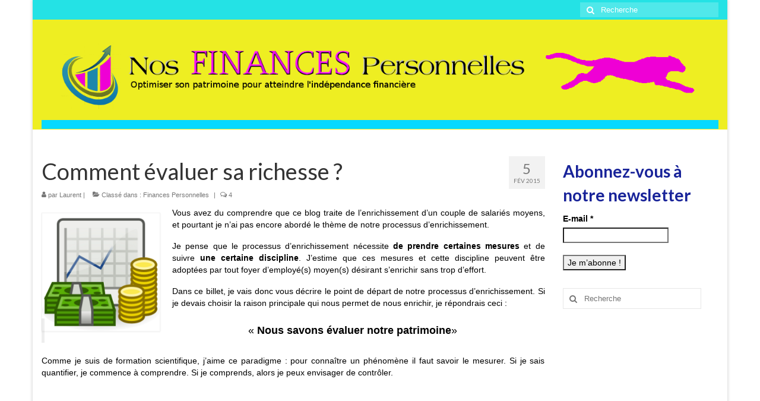

--- FILE ---
content_type: text/html; charset=UTF-8
request_url: http://www.nos-finances-personnelles.com/comment-evaluer-sa-richesse/
body_size: 18993
content:
<!DOCTYPE html>
<html class="no-js" lang="fr-FR" itemscope="itemscope" itemtype="https://schema.org/WebPage">
<head>
  <meta charset="UTF-8">
  <meta name="viewport" content="width=device-width, initial-scale=1.0">
  <meta http-equiv="X-UA-Compatible" content="IE=edge">
  <title>Comment évaluer sa richesse ? &#8211; nos-finances-personnelles.com</title>
<meta name='robots' content='max-image-preview:large' />
<link rel='dns-prefetch' href='//www.nos-finances-personnelles.com' />
<link rel='dns-prefetch' href='//www.googletagmanager.com' />
<link rel='dns-prefetch' href='//fonts.googleapis.com' />
<link rel="alternate" type="application/rss+xml" title="nos-finances-personnelles.com &raquo; Flux" href="http://www.nos-finances-personnelles.com/feed/" />
<link rel="alternate" type="application/rss+xml" title="nos-finances-personnelles.com &raquo; Flux des commentaires" href="http://www.nos-finances-personnelles.com/comments/feed/" />
<link rel="alternate" type="application/rss+xml" title="nos-finances-personnelles.com &raquo; Comment évaluer sa richesse ? Flux des commentaires" href="http://www.nos-finances-personnelles.com/comment-evaluer-sa-richesse/feed/" />
<link rel="alternate" title="oEmbed (JSON)" type="application/json+oembed" href="http://www.nos-finances-personnelles.com/wp-json/oembed/1.0/embed?url=http%3A%2F%2Fwww.nos-finances-personnelles.com%2Fcomment-evaluer-sa-richesse%2F" />
<link rel="alternate" title="oEmbed (XML)" type="text/xml+oembed" href="http://www.nos-finances-personnelles.com/wp-json/oembed/1.0/embed?url=http%3A%2F%2Fwww.nos-finances-personnelles.com%2Fcomment-evaluer-sa-richesse%2F&#038;format=xml" />
<!-- www.nos-finances-personnelles.com is managing ads with Advanced Ads 2.0.16 – https://wpadvancedads.com/ --><script id="finan-ready">
			window.advanced_ads_ready=function(e,a){a=a||"complete";var d=function(e){return"interactive"===a?"loading"!==e:"complete"===e};d(document.readyState)?e():document.addEventListener("readystatechange",(function(a){d(a.target.readyState)&&e()}),{once:"interactive"===a})},window.advanced_ads_ready_queue=window.advanced_ads_ready_queue||[];		</script>
		<style id='wp-img-auto-sizes-contain-inline-css' type='text/css'>
img:is([sizes=auto i],[sizes^="auto," i]){contain-intrinsic-size:3000px 1500px}
/*# sourceURL=wp-img-auto-sizes-contain-inline-css */
</style>
<link rel='stylesheet' id='validate-engine-css-css' href='http://www.nos-finances-personnelles.com/wp-content/plugins/wysija-newsletters/css/validationEngine.jquery.css?ver=2.21' type='text/css' media='all' />
<style id='wp-emoji-styles-inline-css' type='text/css'>

	img.wp-smiley, img.emoji {
		display: inline !important;
		border: none !important;
		box-shadow: none !important;
		height: 1em !important;
		width: 1em !important;
		margin: 0 0.07em !important;
		vertical-align: -0.1em !important;
		background: none !important;
		padding: 0 !important;
	}
/*# sourceURL=wp-emoji-styles-inline-css */
</style>
<link rel='stylesheet' id='wp-block-library-css' href='http://www.nos-finances-personnelles.com/wp-includes/css/dist/block-library/style.min.css?ver=6.9' type='text/css' media='all' />
<style id='global-styles-inline-css' type='text/css'>
:root{--wp--preset--aspect-ratio--square: 1;--wp--preset--aspect-ratio--4-3: 4/3;--wp--preset--aspect-ratio--3-4: 3/4;--wp--preset--aspect-ratio--3-2: 3/2;--wp--preset--aspect-ratio--2-3: 2/3;--wp--preset--aspect-ratio--16-9: 16/9;--wp--preset--aspect-ratio--9-16: 9/16;--wp--preset--color--black: #000;--wp--preset--color--cyan-bluish-gray: #abb8c3;--wp--preset--color--white: #fff;--wp--preset--color--pale-pink: #f78da7;--wp--preset--color--vivid-red: #cf2e2e;--wp--preset--color--luminous-vivid-orange: #ff6900;--wp--preset--color--luminous-vivid-amber: #fcb900;--wp--preset--color--light-green-cyan: #7bdcb5;--wp--preset--color--vivid-green-cyan: #00d084;--wp--preset--color--pale-cyan-blue: #8ed1fc;--wp--preset--color--vivid-cyan-blue: #0693e3;--wp--preset--color--vivid-purple: #9b51e0;--wp--preset--color--virtue-primary: #2d5c88;--wp--preset--color--virtue-primary-light: #6c8dab;--wp--preset--color--very-light-gray: #eee;--wp--preset--color--very-dark-gray: #444;--wp--preset--gradient--vivid-cyan-blue-to-vivid-purple: linear-gradient(135deg,rgb(6,147,227) 0%,rgb(155,81,224) 100%);--wp--preset--gradient--light-green-cyan-to-vivid-green-cyan: linear-gradient(135deg,rgb(122,220,180) 0%,rgb(0,208,130) 100%);--wp--preset--gradient--luminous-vivid-amber-to-luminous-vivid-orange: linear-gradient(135deg,rgb(252,185,0) 0%,rgb(255,105,0) 100%);--wp--preset--gradient--luminous-vivid-orange-to-vivid-red: linear-gradient(135deg,rgb(255,105,0) 0%,rgb(207,46,46) 100%);--wp--preset--gradient--very-light-gray-to-cyan-bluish-gray: linear-gradient(135deg,rgb(238,238,238) 0%,rgb(169,184,195) 100%);--wp--preset--gradient--cool-to-warm-spectrum: linear-gradient(135deg,rgb(74,234,220) 0%,rgb(151,120,209) 20%,rgb(207,42,186) 40%,rgb(238,44,130) 60%,rgb(251,105,98) 80%,rgb(254,248,76) 100%);--wp--preset--gradient--blush-light-purple: linear-gradient(135deg,rgb(255,206,236) 0%,rgb(152,150,240) 100%);--wp--preset--gradient--blush-bordeaux: linear-gradient(135deg,rgb(254,205,165) 0%,rgb(254,45,45) 50%,rgb(107,0,62) 100%);--wp--preset--gradient--luminous-dusk: linear-gradient(135deg,rgb(255,203,112) 0%,rgb(199,81,192) 50%,rgb(65,88,208) 100%);--wp--preset--gradient--pale-ocean: linear-gradient(135deg,rgb(255,245,203) 0%,rgb(182,227,212) 50%,rgb(51,167,181) 100%);--wp--preset--gradient--electric-grass: linear-gradient(135deg,rgb(202,248,128) 0%,rgb(113,206,126) 100%);--wp--preset--gradient--midnight: linear-gradient(135deg,rgb(2,3,129) 0%,rgb(40,116,252) 100%);--wp--preset--font-size--small: 13px;--wp--preset--font-size--medium: 20px;--wp--preset--font-size--large: 36px;--wp--preset--font-size--x-large: 42px;--wp--preset--spacing--20: 0.44rem;--wp--preset--spacing--30: 0.67rem;--wp--preset--spacing--40: 1rem;--wp--preset--spacing--50: 1.5rem;--wp--preset--spacing--60: 2.25rem;--wp--preset--spacing--70: 3.38rem;--wp--preset--spacing--80: 5.06rem;--wp--preset--shadow--natural: 6px 6px 9px rgba(0, 0, 0, 0.2);--wp--preset--shadow--deep: 12px 12px 50px rgba(0, 0, 0, 0.4);--wp--preset--shadow--sharp: 6px 6px 0px rgba(0, 0, 0, 0.2);--wp--preset--shadow--outlined: 6px 6px 0px -3px rgb(255, 255, 255), 6px 6px rgb(0, 0, 0);--wp--preset--shadow--crisp: 6px 6px 0px rgb(0, 0, 0);}:where(.is-layout-flex){gap: 0.5em;}:where(.is-layout-grid){gap: 0.5em;}body .is-layout-flex{display: flex;}.is-layout-flex{flex-wrap: wrap;align-items: center;}.is-layout-flex > :is(*, div){margin: 0;}body .is-layout-grid{display: grid;}.is-layout-grid > :is(*, div){margin: 0;}:where(.wp-block-columns.is-layout-flex){gap: 2em;}:where(.wp-block-columns.is-layout-grid){gap: 2em;}:where(.wp-block-post-template.is-layout-flex){gap: 1.25em;}:where(.wp-block-post-template.is-layout-grid){gap: 1.25em;}.has-black-color{color: var(--wp--preset--color--black) !important;}.has-cyan-bluish-gray-color{color: var(--wp--preset--color--cyan-bluish-gray) !important;}.has-white-color{color: var(--wp--preset--color--white) !important;}.has-pale-pink-color{color: var(--wp--preset--color--pale-pink) !important;}.has-vivid-red-color{color: var(--wp--preset--color--vivid-red) !important;}.has-luminous-vivid-orange-color{color: var(--wp--preset--color--luminous-vivid-orange) !important;}.has-luminous-vivid-amber-color{color: var(--wp--preset--color--luminous-vivid-amber) !important;}.has-light-green-cyan-color{color: var(--wp--preset--color--light-green-cyan) !important;}.has-vivid-green-cyan-color{color: var(--wp--preset--color--vivid-green-cyan) !important;}.has-pale-cyan-blue-color{color: var(--wp--preset--color--pale-cyan-blue) !important;}.has-vivid-cyan-blue-color{color: var(--wp--preset--color--vivid-cyan-blue) !important;}.has-vivid-purple-color{color: var(--wp--preset--color--vivid-purple) !important;}.has-black-background-color{background-color: var(--wp--preset--color--black) !important;}.has-cyan-bluish-gray-background-color{background-color: var(--wp--preset--color--cyan-bluish-gray) !important;}.has-white-background-color{background-color: var(--wp--preset--color--white) !important;}.has-pale-pink-background-color{background-color: var(--wp--preset--color--pale-pink) !important;}.has-vivid-red-background-color{background-color: var(--wp--preset--color--vivid-red) !important;}.has-luminous-vivid-orange-background-color{background-color: var(--wp--preset--color--luminous-vivid-orange) !important;}.has-luminous-vivid-amber-background-color{background-color: var(--wp--preset--color--luminous-vivid-amber) !important;}.has-light-green-cyan-background-color{background-color: var(--wp--preset--color--light-green-cyan) !important;}.has-vivid-green-cyan-background-color{background-color: var(--wp--preset--color--vivid-green-cyan) !important;}.has-pale-cyan-blue-background-color{background-color: var(--wp--preset--color--pale-cyan-blue) !important;}.has-vivid-cyan-blue-background-color{background-color: var(--wp--preset--color--vivid-cyan-blue) !important;}.has-vivid-purple-background-color{background-color: var(--wp--preset--color--vivid-purple) !important;}.has-black-border-color{border-color: var(--wp--preset--color--black) !important;}.has-cyan-bluish-gray-border-color{border-color: var(--wp--preset--color--cyan-bluish-gray) !important;}.has-white-border-color{border-color: var(--wp--preset--color--white) !important;}.has-pale-pink-border-color{border-color: var(--wp--preset--color--pale-pink) !important;}.has-vivid-red-border-color{border-color: var(--wp--preset--color--vivid-red) !important;}.has-luminous-vivid-orange-border-color{border-color: var(--wp--preset--color--luminous-vivid-orange) !important;}.has-luminous-vivid-amber-border-color{border-color: var(--wp--preset--color--luminous-vivid-amber) !important;}.has-light-green-cyan-border-color{border-color: var(--wp--preset--color--light-green-cyan) !important;}.has-vivid-green-cyan-border-color{border-color: var(--wp--preset--color--vivid-green-cyan) !important;}.has-pale-cyan-blue-border-color{border-color: var(--wp--preset--color--pale-cyan-blue) !important;}.has-vivid-cyan-blue-border-color{border-color: var(--wp--preset--color--vivid-cyan-blue) !important;}.has-vivid-purple-border-color{border-color: var(--wp--preset--color--vivid-purple) !important;}.has-vivid-cyan-blue-to-vivid-purple-gradient-background{background: var(--wp--preset--gradient--vivid-cyan-blue-to-vivid-purple) !important;}.has-light-green-cyan-to-vivid-green-cyan-gradient-background{background: var(--wp--preset--gradient--light-green-cyan-to-vivid-green-cyan) !important;}.has-luminous-vivid-amber-to-luminous-vivid-orange-gradient-background{background: var(--wp--preset--gradient--luminous-vivid-amber-to-luminous-vivid-orange) !important;}.has-luminous-vivid-orange-to-vivid-red-gradient-background{background: var(--wp--preset--gradient--luminous-vivid-orange-to-vivid-red) !important;}.has-very-light-gray-to-cyan-bluish-gray-gradient-background{background: var(--wp--preset--gradient--very-light-gray-to-cyan-bluish-gray) !important;}.has-cool-to-warm-spectrum-gradient-background{background: var(--wp--preset--gradient--cool-to-warm-spectrum) !important;}.has-blush-light-purple-gradient-background{background: var(--wp--preset--gradient--blush-light-purple) !important;}.has-blush-bordeaux-gradient-background{background: var(--wp--preset--gradient--blush-bordeaux) !important;}.has-luminous-dusk-gradient-background{background: var(--wp--preset--gradient--luminous-dusk) !important;}.has-pale-ocean-gradient-background{background: var(--wp--preset--gradient--pale-ocean) !important;}.has-electric-grass-gradient-background{background: var(--wp--preset--gradient--electric-grass) !important;}.has-midnight-gradient-background{background: var(--wp--preset--gradient--midnight) !important;}.has-small-font-size{font-size: var(--wp--preset--font-size--small) !important;}.has-medium-font-size{font-size: var(--wp--preset--font-size--medium) !important;}.has-large-font-size{font-size: var(--wp--preset--font-size--large) !important;}.has-x-large-font-size{font-size: var(--wp--preset--font-size--x-large) !important;}
/*# sourceURL=global-styles-inline-css */
</style>

<style id='classic-theme-styles-inline-css' type='text/css'>
/*! This file is auto-generated */
.wp-block-button__link{color:#fff;background-color:#32373c;border-radius:9999px;box-shadow:none;text-decoration:none;padding:calc(.667em + 2px) calc(1.333em + 2px);font-size:1.125em}.wp-block-file__button{background:#32373c;color:#fff;text-decoration:none}
/*# sourceURL=/wp-includes/css/classic-themes.min.css */
</style>
<link rel='stylesheet' id='tablepress-default-css' href='http://www.nos-finances-personnelles.com/wp-content/plugins/tablepress/css/build/default.css?ver=3.2.6' type='text/css' media='all' />
<style id='kadence-blocks-global-variables-inline-css' type='text/css'>
:root {--global-kb-font-size-sm:clamp(0.8rem, 0.73rem + 0.217vw, 0.9rem);--global-kb-font-size-md:clamp(1.1rem, 0.995rem + 0.326vw, 1.25rem);--global-kb-font-size-lg:clamp(1.75rem, 1.576rem + 0.543vw, 2rem);--global-kb-font-size-xl:clamp(2.25rem, 1.728rem + 1.63vw, 3rem);--global-kb-font-size-xxl:clamp(2.5rem, 1.456rem + 3.26vw, 4rem);--global-kb-font-size-xxxl:clamp(2.75rem, 0.489rem + 7.065vw, 6rem);}:root {--global-palette1: #3182CE;--global-palette2: #2B6CB0;--global-palette3: #1A202C;--global-palette4: #2D3748;--global-palette5: #4A5568;--global-palette6: #718096;--global-palette7: #EDF2F7;--global-palette8: #F7FAFC;--global-palette9: #ffffff;}
/*# sourceURL=kadence-blocks-global-variables-inline-css */
</style>
<link rel='stylesheet' id='virtue_theme-css' href='http://www.nos-finances-personnelles.com/wp-content/themes/virtue/assets/css/virtue.css?ver=3.4.8' type='text/css' media='all' />
<link rel='stylesheet' id='virtue_skin-css' href='http://www.nos-finances-personnelles.com/wp-content/themes/virtue/assets/css/skins/default.css?ver=3.4.8' type='text/css' media='all' />
<link rel='stylesheet' id='redux-google-fonts-virtue-css' href='http://fonts.googleapis.com/css?family=Lato%3A400%2C700&#038;ver=6.9' type='text/css' media='all' />
<link rel='stylesheet' id='commentluv_style-css' href='http://www.nos-finances-personnelles.com/wp-content/plugins/commentluv/css/commentluv.css?ver=6.9' type='text/css' media='all' />
<script type="text/javascript" src="http://www.nos-finances-personnelles.com/wp-includes/js/jquery/jquery.min.js?ver=3.7.1" id="jquery-core-js"></script>
<script type="text/javascript" src="http://www.nos-finances-personnelles.com/wp-includes/js/jquery/jquery-migrate.min.js?ver=3.4.1" id="jquery-migrate-js"></script>
<script type="text/javascript" id="commentluv_script-js-extra">
/* <![CDATA[ */
var cl_settings = {"name":"author","url":"url","comment":"comment","email":"email","infopanel":"on","default_on":"on","default_on_admin":"on","cl_version":"4","images":"http://www.nos-finances-personnelles.com/wp-content/plugins/commentluv/images/","api_url":"http://www.nos-finances-personnelles.com/wp-admin/admin-ajax.php","api_url_alt":"http://www.nos-finances-personnelles.com/wp-admin/admin-ajax.php","_fetch":"689c01dc06","_info":"dc65b782c8","infoback":"white","infotext":"black","template_insert":"","logged_in":"","refer":"http://www.nos-finances-personnelles.com/comment-evaluer-sa-richesse/","no_url_message":"Entrez votre URL et cliquez la case CommentLuv si vous souhaitez ajouter votre dernier article de blog","no_http_message":"Merci d'utiliser http:// au d\u00e9but de votre url","no_url_logged_in_message":"Vous devez visitez votre profil sur le tableau de bord et mettre \u00e0 jour les d\u00e9tails avec l'URL de votre site","no_info_message":"Aucune information disponible ou alors il y a eu une erreur"};
//# sourceURL=commentluv_script-js-extra
/* ]]> */
</script>
<script type="text/javascript" src="http://www.nos-finances-personnelles.com/wp-content/plugins/commentluv/js/commentluv.js?ver=4" id="commentluv_script-js"></script>
<script type="text/javascript" src="http://www.nos-finances-personnelles.com/wp-content/plugins/related-posts-thumbnails/assets/js/front.min.js?ver=4.3.1" id="rpt_front_style-js"></script>
<script type="text/javascript" src="http://www.nos-finances-personnelles.com/wp-content/plugins/related-posts-thumbnails/assets/js/lazy-load.js?ver=4.3.1" id="rpt-lazy-load-js"></script>

<!-- Extrait de code de la balise Google (gtag.js) ajouté par Site Kit -->
<!-- Extrait Google Analytics ajouté par Site Kit -->
<script type="text/javascript" src="https://www.googletagmanager.com/gtag/js?id=G-BQYFB6FNSW" id="google_gtagjs-js" async></script>
<script type="text/javascript" id="google_gtagjs-js-after">
/* <![CDATA[ */
window.dataLayer = window.dataLayer || [];function gtag(){dataLayer.push(arguments);}
gtag("set","linker",{"domains":["www.nos-finances-personnelles.com"]});
gtag("js", new Date());
gtag("set", "developer_id.dZTNiMT", true);
gtag("config", "G-BQYFB6FNSW");
//# sourceURL=google_gtagjs-js-after
/* ]]> */
</script>
<link rel="https://api.w.org/" href="http://www.nos-finances-personnelles.com/wp-json/" /><link rel="alternate" title="JSON" type="application/json" href="http://www.nos-finances-personnelles.com/wp-json/wp/v2/posts/623" /><link rel="EditURI" type="application/rsd+xml" title="RSD" href="http://www.nos-finances-personnelles.com/xmlrpc.php?rsd" />
<meta name="generator" content="WordPress 6.9" />
<link rel="canonical" href="http://www.nos-finances-personnelles.com/comment-evaluer-sa-richesse/" />
<link rel='shortlink' href='http://www.nos-finances-personnelles.com/?p=623' />
<meta name="generator" content="Site Kit by Google 1.170.0" />        <style>
            #related_posts_thumbnails li {
                border-right: 1px solid #dddddd;
                background-color: #ffffff            }

            #related_posts_thumbnails li:hover {
                background-color: #eeeeee;
            }

            .relpost_content {
                font-size: 12px;
                color: #333333;
            }

            .relpost-block-single {
                background-color: #ffffff;
                border-right: 1px solid #dddddd;
                border-left: 1px solid #dddddd;
                margin-right: -1px;
            }

            .relpost-block-single:hover {
                background-color: #eeeeee;
            }
        </style>

        <style type="text/css">#logo {padding-top:25px;}#logo {padding-bottom:10px;}#logo {margin-left:0px;}#logo {margin-right:0px;}#nav-main {margin-top:40px;}#nav-main {margin-bottom:10px;}.headerfont, .tp-caption {font-family:Lato;}.topbarmenu ul li {font-family:Lato;}input[type=number]::-webkit-inner-spin-button, input[type=number]::-webkit-outer-spin-button { -webkit-appearance: none; margin: 0; } input[type=number] {-moz-appearance: textfield;}.quantity input::-webkit-outer-spin-button,.quantity input::-webkit-inner-spin-button {display: none;}.topclass {background:#24e2e5    ;}.headerclass {background:#eeee22    ;}.product_item .product_details h5 {text-transform: none;}@media (max-width: 979px) {.nav-trigger .nav-trigger-case {position: static; display: block; width: 100%;}} @media (-webkit-min-device-pixel-ratio: 2), (min-resolution: 192dpi) {#logo .kad-standard-logo {display: none;} #logo .kad-retina-logo {display: block;}}.product_item .product_details h5 {min-height:40px;}.entry-content p { margin-bottom:16px;}</style><style type="text/css">.recentcomments a{display:inline !important;padding:0 !important;margin:0 !important;}</style><style type="text/css" title="dynamic-css" class="options-output">header #logo a.brand,.logofont{font-family:Lato;line-height:40px;font-weight:400;font-style:normal;font-size:32px;}.kad_tagline{font-family:Lato;line-height:20px;font-weight:400;font-style:normal;color:#000000;font-size:14px;}.product_item .product_details h5{font-family:Lato;line-height:20px;font-weight:normal;font-style:700;font-size:16px;}h1{font-family:Lato;line-height:40px;font-weight:400;font-style:normal;font-size:38px;}h2{font-family:Lato;line-height:40px;font-weight:700;font-style:normal;color:#182399;font-size:32px;}h3{font-family:Lato;line-height:40px;font-weight:700;font-style:normal;color:#182399;font-size:28px;}h4{font-family:Lato;line-height:40px;font-weight:700;font-style:normal;color:#991a18;font-size:24px;}h5{font-family:Lato;line-height:24px;font-weight:700;font-style:normal;font-size:18px;}body{font-family:Verdana, Geneva, sans-serif;line-height:20px;font-weight:400;font-style:normal;color:#000000;font-size:14px;}#nav-main ul.sf-menu a{font-family:Lato;line-height:18px;font-weight:normal;font-style:400;font-size:12px;}#nav-second ul.sf-menu a{font-family:Lato;line-height:22px;font-weight:normal;font-style:400;font-size:18px;}.kad-nav-inner .kad-mnav, .kad-mobile-nav .kad-nav-inner li a,.nav-trigger-case{font-family:Lato;line-height:20px;font-weight:normal;font-style:400;font-size:16px;}</style><!-- ## NXS/OG ## --><!-- ## NXSOGTAGS ## --><!-- ## NXS/OG ## -->
</head>
<body class="wp-singular post-template-default single single-post postid-623 single-format-standard wp-embed-responsive wp-theme-virtue boxed comment-evaluer-sa-richesse aa-prefix-finan-">
	<div id="kt-skip-link"><a href="#content">Skip to Main Content</a></div>
	<div id="wrapper" class="container">
	<header class="banner headerclass" itemscope itemtype="https://schema.org/WPHeader">
	<div id="topbar" class="topclass">
	<div class="container">
		<div class="row">
			<div class="col-md-6 col-sm-6 kad-topbar-left">
				<div class="topbarmenu clearfix">
								</div>
			</div><!-- close col-md-6 --> 
			<div class="col-md-6 col-sm-6 kad-topbar-right">
				<div id="topbar-search" class="topbar-widget">
					<form role="search" method="get" class="form-search" action="http://www.nos-finances-personnelles.com/">
	<label>
		<span class="screen-reader-text">Rechercher :</span>
		<input type="text" value="" name="s" class="search-query" placeholder="Recherche">
	</label>
	<button type="submit" class="search-icon"><i class="icon-search"></i></button>
</form>				</div>
			</div> <!-- close col-md-6-->
		</div> <!-- Close Row -->
	</div> <!-- Close Container -->
</div>	<div class="container">
		<div class="row">
			<div class="col-md-12 clearfix kad-header-left">
				<div id="logo" class="logocase">
					<a class="brand logofont" href="http://www.nos-finances-personnelles.com/">
													<div id="thelogo">
								<img src="http://www.nos-finances-personnelles.com/wp-content/uploads/2019/05/nos-finances-personnelles-logo.png" alt="nos-finances-personnelles.com" width="1400" height="160" class="kad-standard-logo" />
																<img src="http://www.nos-finances-personnelles.com/wp-content/uploads/2019/05/nos-finances-personnelles-logo-2x.png" alt="nos-finances-personnelles.com" width="2800" height="320" class="kad-retina-logo" style="max-height:160px" />
															</div>
												</a>
									</div> <!-- Close #logo -->
			</div><!-- close logo span -->
			       
		</div> <!-- Close Row -->
		 
	</div> <!-- Close Container -->
		<div class="container">
		<div class="virtue_banner">
			<img alt="" src="http://www.nos-finances-personnelles.com/wp-content/uploads/2019/05/nos-finances-personnelles-bandeau.png" />
		</div>
	</div>
	</header>
	<div class="wrap contentclass" role="document">

	<div id="content" class="container">
	<div class="row single-article" itemscope itemtype="https://schema.org/BlogPosting">
		<div class="main col-lg-9 col-md-8" role="main">
					<article class="post-623 post type-post status-publish format-standard hentry category-finances-personnelles tag-finances-personnelles tag-gnucash tag-patrimoine tag-richesse">
			<div class="postmeta updated color_gray">
	<div class="postdate bg-lightgray headerfont">
		<meta itemprop="datePublished" content="2015-02-05T18:43:01+01:00">
		<span class="postday">5</span>
		Fév 2015	</div>
</div>				<header>

				<h1 class="entry-title" itemprop="name headline">Comment évaluer sa richesse ?</h1><div class="subhead">
    <span class="postauthortop author vcard">
    <i class="icon-user"></i> par  <span itemprop="author"><a href="http://www.nos-finances-personnelles.com/author/laurent/" class="fn" rel="author">Laurent</a></span> |</span>
      
    <span class="postedintop"><i class="icon-folder-open"></i> Classé dans : <a href="http://www.nos-finances-personnelles.com/category/finances-personnelles/" rel="category tag">Finances Personnelles</a></span>     <span class="kad-hidepostedin">|</span>
    <span class="postcommentscount">
    <i class="icon-comments-alt"></i> 4    </span>
</div>				
				</header>

				<div class="entry-content" itemprop="articleBody">
					<p style="text-align: justify;" align="LEFT"><span style="color: #000000;"><a href="http://www.nos-finances-personnelles.com/wp-content/uploads/2015/02/finances-personnelles-gnucash-icon.png"><img decoding="async" class=" size-full wp-image-622 alignleft" src="http://www.nos-finances-personnelles.com/wp-content/uploads/2015/02/finances-personnelles-gnucash-icon.png" alt="icône gnucash" width="200" height="200" /></a>Vous avez du comprendre que ce blog traite de l&rsquo;enrichissement d&rsquo;un couple de salariés moyens, et pourtant je n&rsquo;ai pas encore abordé le thème de notre processus d&rsquo;enrichissement. </span></p>
<p style="text-align: justify;" align="LEFT"><span style="color: #000000;">Je pense que le processus d&rsquo;enrichissement nécessite <b>de prendre certaines mesures</b> et de suivre <b>une certaine discipline</b>. J&rsquo;estime que ces mesures et cette discipline peuvent être adoptées par tout foyer d&#8217;employé(s) moyen(s) désirant s&rsquo;enrichir sans trop d&rsquo;effort.</span></p>
<p style="text-align: justify;" align="LEFT"><span style="color: #000000;">Dans ce billet, je vais donc vous décrire le point de départ de notre processus d&rsquo;enrichissement. Si je devais choisir la raison principale qui nous permet de nous enrichir, je répondrais ceci :</span></p>
<blockquote>
<p style="text-align: center;" align="LEFT"><span style="color: #000000;">« <strong>Nous savons évaluer notre patrimoine</strong>»</span></p>
</blockquote>
<p style="text-align: justify;" align="LEFT"><span style="color: #000000;">Comme je suis de formation scientifique, j&rsquo;aime ce paradigme : pour connaître un phénomène il faut savoir le mesurer. Si je sais quantifier, je commence à comprendre. Si je comprends, alors je peux envisager de contrôler.</span></p>
<h3 style="text-align: justify;" align="LEFT"> </h3>
<p><span id="more-623"></span></p>
<h3 style="text-align: justify;" align="LEFT"><span style="color: #000000;"><b>Choisir un outil pour évaluer son patrimoine</b></span></h3>
<p style="text-align: justify;" align="LEFT"><span style="color: #000000;">C&rsquo;est presque paradoxal mais, à mon avis, la première chose à faire avant d&rsquo;envisager de s&rsquo;enrichir est en effet de<b> savoir évaluer son patrimoine</b>.</span></p>
<p style="text-align: justify;" align="LEFT"><span style="color: #000000;">Pour mesurer son patrimoine de manière continue et automatique, il est nécessaire de suivre ses finances personnelles à l&rsquo;aide d&rsquo;un <b>logiciel informatique</b>. J&rsquo;ai personnellement commencé à le faire en 1998, à notre retour d&rsquo;outre Manche. </span></p>
<p style="text-align: justify;" align="LEFT"><span style="color: #000000;">En ces temps reculés, il n&rsquo;y a avait pas beaucoup d&rsquo;outils à la disposition des particuliers. J&rsquo;ai choisi à l&rsquo;époque le logiciel libre «<b> gnucash </b>», et j&rsquo;y suis depuis resté fidèle, pour des raisons de compatibilité, mais aussi parce que j&rsquo;y trouve toutes les fonctionnalités nécessaires : gestion des fonds et actions (notamment la récupération des cours en ligne), opérations planifiées, calcul de prêts, devises multiples, graphes et rapports, etc. </span></p>
<p style="text-align: justify;" align="LEFT"> </p>
<p style="text-align: justify;" align="LEFT"><span style="color: #000000;">De plus, «<b> gnucash </b>» a la particularité de respecter le principe de base de la <b>comptabilité en</b> <b>partie double, </b>qui est d&rsquo;ordinaire réservée à la comptabilité des entreprises : toute opération saisie dans un compte est automatiquement compensée dans un autre compte. <br /></span></p>
<p style="text-align: justify;" align="LEFT"><span style="color: #000000;">La comptabilité en partie double a de nombreux avantages : le principal est qu&rsquo;elle permet de mesurer la richesse de manière sûre, car le <b>bilan comptable est toujours équilibré</b>.</span></p>
<p style="text-align: justify;" align="LEFT"><span style="color: #000000;">Par exemple : tout <b>retrait</b> sur un compte de dépôt sera nécessairement <b>équilibré</b> dans un compte de dépense. Aucun risque de « fuite » comptable.</span></p>
<p style="text-align: justify;" align="LEFT"> </p>
<p style="text-align: justify;" align="LEFT"><span style="color: #000000;">«<b> gnucash </b>» fonctionne en hiérarchie de comptes. Voici la structure de plus haut niveau que j&rsquo;ai adoptée pour les finances de notre petite famille :</span></p>
<figure id="attachment_832" class="thumbnail wp-caption aligncenter" style="width: 300px"><a href="http://www.nos-finances-personnelles.com/wp-content/uploads/2015/03/finances-personnelles-gnucash-hierarchie-comptes.png"><img fetchpriority="high" decoding="async" class="size-medium wp-image-832" src="http://www.nos-finances-personnelles.com/wp-content/uploads/2015/03/finances-personnelles-gnucash-hierarchie-comptes-300x219.png" alt="gnucash hiérarchie de comptes" width="300" height="219" /></a><figcaption class="caption wp-caption-text">cliquer pour agrandir</figcaption></figure>
<p style="text-align: justify;" align="LEFT"><span style="color: #000000;"> </span></p>
<p style="text-align: justify;" align="LEFT"><span style="color: #000000;">Au plus haut niveau d&rsquo;arborescence, nous avons naturellement séparé les <b>Actifs financiers</b> et les <b>Actifs non financiers</b>, puis les <b>Passifs</b> (les dettes), les <b>Dépenses</b> et les <b>Revenus</b>, enfin les <b>Capitaux Propres</b>.</span></p>
<p style="text-align: justify;" align="LEFT"> </p>
<p style="text-align: justify;" align="LEFT"><span style="color: #000000;">Vous observerez que cet outil permet de contrôler en « direct live » en bas de la fenêtre principale les grandeurs comptables intéressantes. En ce qui nous concerne, je contrôle :</span></p>
<ul style="text-align: justify;">
<li>
<p align="LEFT"><span style="color: #000000;">le <b>grand total des Actifs Nets </b>: notre patrimoine net de dettes</span></p>
</li>
<li>
<p align="LEFT"><span style="color: #000000;">le <b>grand total des</b> <b>Profits </b>: la différence entre nos dépenses et nos revenus depuis le début de l&rsquo;année civile en cours. </span></p>
</li>
</ul>
<p style="text-align: justify;" align="LEFT"><span style="color: #000000;">Ce sont les 2 paramètres clé sur lesquels il faut garder un oeil régulièrement.</span></p>
<p style="text-align: justify;" align="LEFT"> </p>
<p style="text-align: justify;" align="LEFT"><span style="color: #000000;">Si vous avez lu le <a title="Notre patrimoine : historique et bilan fin 2014" href="http://www.nos-finances-personnelles.com/notre-patrimoine-historique-et-bilan-fin-2014/" target="_blank" rel="noopener noreferrer"><span style="color: #000080;">billet fondateur de ce blog</span></a>, vous savez que notre patrimoine net était évalué à <b>736 k€ fin 2014</b>. Bonne nouvelle : il a encore progressé à<b> 749 k€</b> au moment où j&rsquo;écris ces lignes. Je ne me réjouis pas trop vite quand même car cette progression est due en bonne partie au rallye boursier de janvier qui a boosté la valeur de mon PEA, voir <a title="La stratégie d’investissement sur mon PEA" href="http://www.nos-finances-personnelles.com/la-strategie-dinvestissement-sur-mon-pea/" target="_blank" rel="noopener noreferrer"><span style="color: #000080;">ici</span></a> à ce propos. </span></p>
<p style="text-align: justify;" align="LEFT"><span style="color: #000000;">Bref, peu importe l&rsquo;outil utilisé. Mais il est incontournable à mon sens d&rsquo;utiliser un logiciel efficace de suivi des finances personnelles pour <b>monitorer son patrimoine et son budget</b>.</span></p>
<p style="text-align: justify;" align="LEFT"> </p>
<h3 style="text-align: justify;" align="LEFT"><span style="color: #000000;"><b>Situer sa richesse</b></span></h3>
<p style="text-align: justify;" align="LEFT"><span style="color: #000000;">Une fois muni de son outil préféré pour suivre son patrimoine et ses finances personnelles se pose naturellement la question : <b>Sommes-nous riches ?</b></span></p>
<p style="text-align: justify;" align="LEFT"><span style="color: #000000;">La <b>notion de richesse est</b> <b>subjective</b>, plus exactement je pense qu&rsquo;elle est <b>relative</b>. Pour juger de sa richesse rien de tel en effet que de se comparer.</span></p>
<p style="text-align: justify;" align="LEFT"><span style="color: #000000;">La source de comparaison évidente est l&rsquo;étude annuelle de l&rsquo;INSEE sur le </span>patrimoine de la comptabilité nationale. <span style="color: #000000;">Vous pouvez trouver </span><a href="http://insee.fr/fr/themes/document.asp?ref_id=ip1480" target="_blank" rel="noopener noreferrer"><span style="color: #000080;">ici</span></a><span style="color: #000000;"> la dernière qui date de 2013. <br /></span></p>
<p style="text-align: justify;" align="LEFT"><span style="color: #000000;">On apprend dans cette dernière étude que le <b>patrimoine net moyen</b> (dettes déduites) d&rsquo;un ménage en France est de<b> 380 k€</b>. Attention, il s&rsquo;agit ici du <b>patrimoine économique</b> au sens usuel, pas du patrimoine au sens de l&rsquo;ISF.</span></p>
<p style="text-align: justify;" align="LEFT"> </p>
<p style="text-align: justify;" align="LEFT"><span style="color: #000000;">Comparer son patrimoine net à la moyenne est déjà un premier pas, mais cette comparaison n&rsquo;a malheureusement pas beaucoup de sens. Si vous avez fait un peu de stats vous savez que dans le cas d&rsquo;une répartition très inégale, et c&rsquo;est bien sûr le cas des richesses, la <b>médiane</b> <b>est un indicateur plus pertinent que la moyenne</b>.</span></p>
<p style="text-align: justify;" align="LEFT"><span style="color: #000000;">La « médiane » signifie qu&rsquo;on divise la population en deux : elle nous indique que la moité des ménages possèdent plus, l&rsquo;autre moitié moins, que sa valeur.</span></p>
<p style="text-align: justify;" align="LEFT"> </p>
<p style="text-align: justify;" align="LEFT"><span style="color: #000000;">C&rsquo;est presque incroyable, mais il est très difficile de savoir comment se répartissent les richesses en France. </span></p>
<p style="text-align: justify;" align="LEFT"><span style="color: #000000;">A ma connaissance, la dernière étude de l&rsquo;INSEE qui fournit des données de <b>répartition de la richesse en France</b> est l&rsquo;<span style="color: #000080;"><a href="http://www.insee.fr/fr/themes/document.asp?ref_id=ip1380" target="_blank" rel="noopener noreferrer">enquête de patrimoine de 2010</a>.</span> Cette étude exhaustive de la répartition des richesses est seulement renouvelée tous les 6 ans. La prochaine devrait donc avoir lieu en 2016. </span></p>
<p style="text-align: justify;" align="LEFT"> </p>
<p style="text-align: justify;" align="LEFT"><span style="color: #000000;">Le petit problème est que les enquêtes de patrimoine sont à base déclarative : c&rsquo;est en fait une partie de l&rsquo;enquête de recensement. L&rsquo;INSEE a constaté un écart de 30 % entre la dernière enquête déclarative de 2010 et l&rsquo;étude de comptabilité nationale simultanée de 2010. Les gens ont tendance à sous-estimer leur patrimoine par rapport à la réalité !?</span></p>
<p style="text-align: justify;" align="LEFT"> </p>
<p style="text-align: justify;" align="LEFT"><span style="color: #000000;">En gardant bien en tête ces limitations, on peut quand même tenter de situer son patrimoine par rapport à l&rsquo;enquête de 2010. </span></p>
<p style="text-align: justify;" align="LEFT"><span style="color: #000000;">On apprend dans cette dernière étude que le <b>patrimoine net médian</b> (dettes déduites) des ménages en France était de <b>113 k€</b>. En 2010, la moité des ménages possédaient donc plus, l&rsquo;autre moitié moins, que 113 k€ nets<b>. </b></span></p>
<p style="text-align: justify;" align="LEFT"> </p>
<p style="text-align: justify;" align="LEFT"><span style="color: #000000;">Là où l&rsquo;histoire se complique, c&rsquo;est que la <b>médiane de l&rsquo;ensemble de la population</b> est également un indicateur assez pauvre pour jauger sa propre richesse.</span></p>
<p style="text-align: justify;" align="LEFT"><span style="color: #000000;"><b>La première inégalité du patrimoine est en effet celle de la tranche d&rsquo;âge</b>. C&rsquo;est tout à fait naturel, on accumule plus de richesse en vieillissant. Il convient donc de <b>comparer son patrimoine net au patrimoine net de sa tranche d&rsquo;âge :</b></span></p>
<p style="text-align: justify;" align="LEFT"> </p>
<figure id="attachment_621" class="thumbnail wp-caption aligncenter" style="width: 451px"><a href="http://www.nos-finances-personnelles.com/wp-content/uploads/2015/02/finances-personnelles-patrimoine-net.png"><img decoding="async" class="wp-image-621 size-full" src="http://www.nos-finances-personnelles.com/wp-content/uploads/2015/02/finances-personnelles-patrimoine-net.png" alt="répartition des richesses par tranche d'âge en France" width="451" height="222" /></a><figcaption class="caption wp-caption-text">Source INSEE- enquête de patrimoine 2010</figcaption></figure>
<p style="text-align: justify;" align="LEFT"> </p>
<p style="text-align: justify;" align="LEFT"><span style="color: #000000;">Appliquons ceci à notre cas.<br /></span></p>
<p style="text-align: justify;" align="LEFT"><span style="color: #000000;">En ce qui nous concerne (tranche d&rsquo;âge 40-49 ans), la médiane se situait à <b>132 k€</b>. Dans la même tranche d&rsquo;âge, la limite des 10 % les plus fortunés était de <b>510 k€</b>.</span></p>
<p style="text-align: justify;" align="LEFT"><span style="color: #000000;">Si je me réfère à nouveau au <a title="Notre patrimoine : historique et bilan fin 2014" href="http://www.nos-finances-personnelles.com/notre-patrimoine-historique-et-bilan-fin-2014/" target="_blank" rel="noopener noreferrer"><span style="color: #000080;">post fondateur de ce blog</span></a>, notre patrimoine net à fin 2010 était de <b>548 k€, </b>nous étions donc parmi les <b>10 % les plus riches de notre tranche d&rsquo;âge</b>.</span></p>
<p style="text-align: justify;" align="LEFT"><span style="color: #000000;">On peut bien sûr aller encore plus loin. Par exemple, discriminer le patrimoine selon sa catégorie socio-professionnelle, etc. </span></p>
<p style="text-align: justify;" align="LEFT"> </p>
<p style="text-align: justify;" align="LEFT"><span style="color: #000000;">Et vous, vous faites comment pour évaluer votre patrimoine ?</span></p>
<!-- relpost-thumb-wrapper --><div class="relpost-thumb-wrapper"><!-- filter-class --><div class="relpost-thumb-container"><style>.relpost-block-single-image, .relpost-post-image { margin-bottom: 10px; }</style><h3>Billets liés</h3><div style="clear: both"></div><div style="clear: both"></div><!-- relpost-block-container --><div class="relpost-block-container relpost-block-column-layout" style="--relposth-columns: 3;--relposth-columns_t: 2; --relposth-columns_m: 2"><a href="http://www.nos-finances-personnelles.com/une-succession-qui-va-impacter-notre-patrimoine/"class="relpost-block-single" ><div class="relpost-custom-block-single"><div class="relpost-block-single-image rpt-lazyload" aria-label="droit des successions" role="img" data-bg="http://www.nos-finances-personnelles.com/wp-content/uploads/2015/12/finances-personnelles-succession-300x198.jpg" style="background: transparent no-repeat scroll 0% 0%; width: 150px; height: 150px; aspect-ratio: 1/1;"></div><div class="relpost-block-single-text"  style="height: 75px;font-family: Arial;  font-size: 12px;  color: #333333;"><h2 class="relpost_card_title">Une succession qui  va impacter notre patrimoine</h2></div></div></a><a href="http://www.nos-finances-personnelles.com/patrimoine-nos-objectifs-retraite/"class="relpost-block-single" ><div class="relpost-custom-block-single"><div class="relpost-block-single-image rpt-lazyload" aria-label="logo-euro" role="img" data-bg="http://www.nos-finances-personnelles.com/wp-content/uploads/2015/01/logo-euro-300x225.jpg" style="background: transparent no-repeat scroll 0% 0%; width: 150px; height: 150px; aspect-ratio: 1/1;"></div><div class="relpost-block-single-text"  style="height: 75px;font-family: Arial;  font-size: 12px;  color: #333333;"><h2 class="relpost_card_title">Patrimoine : nos objectifs retraite</h2></div></div></a><a href="http://www.nos-finances-personnelles.com/notre-nouvelle-voiture-hybride-est-elle-rentable/"class="relpost-block-single" ><div class="relpost-custom-block-single"><div class="relpost-block-single-image rpt-lazyload" aria-label="application audi e-tron connect" role="img" data-bg="http://www.nos-finances-personnelles.com/wp-content/uploads/2015/04/finances-personnelles-application-audi-connect-audi-etron-180x300.png" style="background: transparent no-repeat scroll 0% 0%; width: 150px; height: 150px; aspect-ratio: 1/1;"></div><div class="relpost-block-single-text"  style="height: 75px;font-family: Arial;  font-size: 12px;  color: #333333;"><h2 class="relpost_card_title">Notre nouvelle voiture hybride est-elle rentable ?</h2></div></div></a></div><!-- close relpost-block-container --><div style="clear: both"></div></div><!-- close filter class --></div><!-- close relpost-thumb-wrapper -->				</div>

				<footer class="single-footer">
				<span class="posttags"><i class="icon-tag"></i><a href="http://www.nos-finances-personnelles.com/tag/finances-personnelles/" rel="tag">finances personnelles</a>, <a href="http://www.nos-finances-personnelles.com/tag/gnucash/" rel="tag">gnucash</a>, <a href="http://www.nos-finances-personnelles.com/tag/patrimoine/" rel="tag">patrimoine</a>, <a href="http://www.nos-finances-personnelles.com/tag/richesse/" rel="tag">richesse</a></span><meta itemscope itemprop="mainEntityOfPage" content="http://www.nos-finances-personnelles.com/comment-evaluer-sa-richesse/" itemType="https://schema.org/WebPage" itemid="http://www.nos-finances-personnelles.com/comment-evaluer-sa-richesse/"><meta itemprop="dateModified" content="2015-02-05T18:43:01+01:00"><div itemprop="publisher" itemscope itemtype="https://schema.org/Organization"><div itemprop="logo" itemscope itemtype="https://schema.org/ImageObject"><meta itemprop="url" content="http://www.nos-finances-personnelles.com/wp-content/uploads/2019/05/nos-finances-personnelles-logo.png"><meta itemprop="width" content="1400"><meta itemprop="height" content="160"></div><meta itemprop="name" content="nos-finances-personnelles.com"></div>				</footer>
			</article>
				<section id="comments">
		<h3 class="comments-title">
			4 Responses		</h3>

		<ol class="media-list comment-list">
			        <li id="comment-11" class="comment even thread-even depth-1 media comment-11 parent">
        <img alt='' src='https://secure.gravatar.com/avatar/a9421feab7b2d0a20abcea482069f095e91f8b1216383c23b6b99f1c649819ce?s=36&#038;d=mm&#038;r=g' srcset='https://secure.gravatar.com/avatar/a9421feab7b2d0a20abcea482069f095e91f8b1216383c23b6b99f1c649819ce?s=72&#038;d=mm&#038;r=g 2x' class='avatar pull-left media-object avatar-36 photo' height='36' width='36' loading='lazy' decoding='async'/>    		<div class="media-body">
            <article id="div-comment-11" class="comment-body">
            	<header class="comment-header clearfix">
					<h5 class="media-heading comment-author"><span class="fn">Cedric</span></h5>
					<div class="comment-meta comment-metadata">
						<time datetime="2015-03-15T21:33:29+01:00"><a href="http://www.nos-finances-personnelles.com/comment-evaluer-sa-richesse/#comment-11">
							15 mars 2015</a>
						</time>
						|
						<a rel="nofollow" class="comment-reply-login" href="http://www.nos-finances-personnelles.com/wp-login.php?redirect_to=http%3A%2F%2Fwww.nos-finances-personnelles.com%2Fcomment-evaluer-sa-richesse%2F">Connectez-vous pour répondre</a>	        
											</div>
				</header>
								<div class="comment-content">
                    <p>Bonsoir,<br />
Votre façon de structurer votre patrimoine m&rsquo;intéresse beaucoup.<br />
Pourriez-vous m&rsquo;envoyer la structure hiérarchique complète ?<br />
Cordialement,<br />
Cédric</p>
                </div><!-- .comment-content -->
            </article><!-- .comment-body -->
<ul class="children">
        <li id="comment-12" class="comment byuser comment-author-lthais odd alt depth-2 media comment-12 ">
        <img alt='' src='https://secure.gravatar.com/avatar/65d33e27b8d335b797fbd21fd598ec31ce3e238f34ee8479ef3ad5b2500c517f?s=36&#038;d=mm&#038;r=g' srcset='https://secure.gravatar.com/avatar/65d33e27b8d335b797fbd21fd598ec31ce3e238f34ee8479ef3ad5b2500c517f?s=72&#038;d=mm&#038;r=g 2x' class='avatar pull-left media-object avatar-36 photo' height='36' width='36' loading='lazy' decoding='async'/>    		<div class="media-body">
            <article id="div-comment-12" class="comment-body">
            	<header class="comment-header clearfix">
					<h5 class="media-heading comment-author"><span class="fn"><a href="http://nos-finances-personnelles.com" class="url" rel="ugc external nofollow">Laurent</a></span></h5>
					<div class="comment-meta comment-metadata">
						<time datetime="2015-03-23T17:27:37+01:00"><a href="http://www.nos-finances-personnelles.com/comment-evaluer-sa-richesse/#comment-12">
							23 mars 2015</a>
						</time>
						|
						<a rel="nofollow" class="comment-reply-login" href="http://www.nos-finances-personnelles.com/wp-login.php?redirect_to=http%3A%2F%2Fwww.nos-finances-personnelles.com%2Fcomment-evaluer-sa-richesse%2F">Connectez-vous pour répondre</a>	        
											</div>
				</header>
								<div class="comment-content">
                    <p>Bonjour Cédric,</p>
<p>Désolé pour le délai de réponse à rallonge.<br />
Je t&rsquo;ai envoyé par mail un fichier gnucash expurgé basé sur ma hiérarchie de comptes.</p>
<p>En espérant qu&rsquo;il te sera utile&#8230;<br />
Laurent.</p>
                </div><!-- .comment-content -->
            </article><!-- .comment-body -->
</div></li><!-- #comment-## -->
</ul><!-- .children -->
</div></li><!-- #comment-## -->
        <li id="comment-13" class="comment even thread-odd thread-alt depth-1 media comment-13 ">
        <img alt='' src='https://secure.gravatar.com/avatar/19c624c0061db129da4cebe68895ef90399adca531068fc2c470c0c2fd9348a6?s=36&#038;d=mm&#038;r=g' srcset='https://secure.gravatar.com/avatar/19c624c0061db129da4cebe68895ef90399adca531068fc2c470c0c2fd9348a6?s=72&#038;d=mm&#038;r=g 2x' class='avatar pull-left media-object avatar-36 photo' height='36' width='36' loading='lazy' decoding='async'/>    		<div class="media-body">
            <article id="div-comment-13" class="comment-body">
            	<header class="comment-header clearfix">
					<h5 class="media-heading comment-author"><span class="fn">LY-LAN</span></h5>
					<div class="comment-meta comment-metadata">
						<time datetime="2015-08-02T20:26:26+02:00"><a href="http://www.nos-finances-personnelles.com/comment-evaluer-sa-richesse/#comment-13">
							2 août 2015</a>
						</time>
						|
						<a rel="nofollow" class="comment-reply-login" href="http://www.nos-finances-personnelles.com/wp-login.php?redirect_to=http%3A%2F%2Fwww.nos-finances-personnelles.com%2Fcomment-evaluer-sa-richesse%2F">Connectez-vous pour répondre</a>	        
											</div>
				</header>
								<div class="comment-content">
                    <p>Bonjour,<br />
Je viens de découvrir votre blog.<br />
Pourriez-vous m&rsquo;envoyer la structure hiérarchique complète ?<br />
Je prévois de faire un bilan patrimonial et j&rsquo;essaie de trouver des modèles pour définir mon patrimoine.<br />
Merci par avance.<br />
Cordialement,<br />
Ly-Lan</p>
                </div><!-- .comment-content -->
            </article><!-- .comment-body -->
</div></li><!-- #comment-## -->
        <li id="comment-14" class="comment odd alt thread-even depth-1 media comment-14 ">
        <img alt='' src='https://secure.gravatar.com/avatar/ea396018a1ff642afa023d5abd6137d11ad7e1cbe3885e3dd8ddc2603df2face?s=36&#038;d=mm&#038;r=g' srcset='https://secure.gravatar.com/avatar/ea396018a1ff642afa023d5abd6137d11ad7e1cbe3885e3dd8ddc2603df2face?s=72&#038;d=mm&#038;r=g 2x' class='avatar pull-left media-object avatar-36 photo' height='36' width='36' loading='lazy' decoding='async'/>    		<div class="media-body">
            <article id="div-comment-14" class="comment-body">
            	<header class="comment-header clearfix">
					<h5 class="media-heading comment-author"><span class="fn">Jean Blaise Talla</span></h5>
					<div class="comment-meta comment-metadata">
						<time datetime="2015-09-07T05:46:58+02:00"><a href="http://www.nos-finances-personnelles.com/comment-evaluer-sa-richesse/#comment-14">
							7 septembre 2015</a>
						</time>
						|
						<a rel="nofollow" class="comment-reply-login" href="http://www.nos-finances-personnelles.com/wp-login.php?redirect_to=http%3A%2F%2Fwww.nos-finances-personnelles.com%2Fcomment-evaluer-sa-richesse%2F">Connectez-vous pour répondre</a>	        
											</div>
				</header>
								<div class="comment-content">
                    <p>Bonjour,<br />
    Je découvre votre blog.  Je vous dis bravo pour l&rsquo;enseignement qui est riche.<br />
Je vous saurai gré de bien vouloir me communiquer la structure de votre fichier GNUcash , je compte m&rsquo;y mettre.<br />
Cordialement.</p>
                </div><!-- .comment-content -->
            </article><!-- .comment-body -->
</div></li><!-- #comment-## -->
		</ol>

			</section><!-- /#comments -->

	<section id="respond">
		<div id="respond" class="comment-respond">
		<h3 id="reply-title" class="comment-reply-title">Laisser un commentaire <small><a rel="nofollow" id="cancel-comment-reply-link" href="/comment-evaluer-sa-richesse/#respond" style="display:none;">Annuler la réponse</a></small></h3><p class="must-log-in">Vous devez <a href="http://www.nos-finances-personnelles.com/wp-login.php?redirect_to=http%3A%2F%2Fwww.nos-finances-personnelles.com%2Fcomment-evaluer-sa-richesse%2F">vous connecter</a> pour publier un commentaire.</p>	</div><!-- #respond -->
		</section><!-- /#respond -->
		</div>
		<aside class="col-lg-3 col-md-4 kad-sidebar" role="complementary" itemscope itemtype="https://schema.org/WPSideBar">
	<div class="sidebar">
		<section id="wysija-2" class="widget-1 widget-first widget widget_wysija"><div class="widget-inner"><h3>Abonnez-vous à notre newsletter</h3><div class="widget_wysija_cont"><div id="msg-form-wysija-2" class="wysija-msg ajax"></div><form id="form-wysija-2" method="post" action="#wysija" class="widget_wysija">
<p class="wysija-paragraph">
    <label>E-mail <span class="wysija-required">*</span></label>
    
    	<input type="text" name="wysija[user][email]" class="wysija-input validate[required,custom[email]]" title="E-mail"  value="" />
    
    
    
    <span class="abs-req">
        <input type="text" name="wysija[user][abs][email]" class="wysija-input validated[abs][email]" value="" />
    </span>
    
</p>

<input class="wysija-submit wysija-submit-field" type="submit" value="Je m’abonne !" />

    <input type="hidden" name="form_id" value="1" />
    <input type="hidden" name="action" value="save" />
    <input type="hidden" name="controller" value="subscribers" />
    <input type="hidden" value="1" name="wysija-page" />

    
        <input type="hidden" name="wysija[user_list][list_ids]" value="1" />
    
 </form></div></div></section><section id="search-2" class="widget-2 widget widget_search"><div class="widget-inner"><form role="search" method="get" class="form-search" action="http://www.nos-finances-personnelles.com/">
	<label>
		<span class="screen-reader-text">Rechercher :</span>
		<input type="text" value="" name="s" class="search-query" placeholder="Recherche">
	</label>
	<button type="submit" class="search-icon"><i class="icon-search"></i></button>
</form></div></section><section class="widget-3 widget finan-widget"><div class="widget-inner"><script async src="//pagead2.googlesyndication.com/pagead/js/adsbygoogle.js?client=ca-pub-6648993852050882" crossorigin="anonymous"></script><ins class="adsbygoogle" style="display:block;" data-ad-client="ca-pub-6648993852050882" 
data-ad-slot="8613608848" 
data-ad-format="auto"></ins>
<script> 
(adsbygoogle = window.adsbygoogle || []).push({}); 
</script>
</div></section>
		<section id="recent-posts-2" class="widget-4 widget widget_recent_entries"><div class="widget-inner">
		<h3>Articles récents</h3>
		<ul>
											<li>
					<a href="http://www.nos-finances-personnelles.com/impots-sur-le-revenu-2018-bareme-progressif-ou-prelevement-forfaitaire-unique-pour-les-revenus-du-capital/">Impôts sur le revenu 2018 : barème progressif ou prélèvement forfaitaire unique pour les revenus du capital ?</a>
									</li>
											<li>
					<a href="http://www.nos-finances-personnelles.com/patrimoine-nos-finances-personnelles-annee-2018/">Patrimoine nos-finances-personnelles – année 2018</a>
									</li>
											<li>
					<a href="http://www.nos-finances-personnelles.com/compte-sur-marge-interactive-brokers-dont-stop-me-now/">Compte sur marge Interactive Brokers &#8211; Don&rsquo;t stop me now</a>
									</li>
											<li>
					<a href="http://www.nos-finances-personnelles.com/patrimoine-nos-finances-personnelles-aout-2018/">Patrimoine nos-finances-personnelles – août 2018</a>
									</li>
											<li>
					<a href="http://www.nos-finances-personnelles.com/suivi-compte-titres-ordinaire-bilan-a-3-ans/">Suivi Compte Titres Ordinaire &#8211; bilan à 3 ans</a>
									</li>
					</ul>

		</div></section><section id="recent-comments-2" class="widget-5 widget widget_recent_comments"><div class="widget-inner"><h3>Commentaires récents</h3><ul id="recentcomments"><li class="recentcomments"><span class="comment-author-link">Laurent</span> dans <a href="http://www.nos-finances-personnelles.com/guide-de-declaration-des-revenus-dun-compte-ouvert-hors-de-france/#comment-346">Guide de déclaration des revenus d&rsquo;un compte ouvert hors de France</a></li><li class="recentcomments"><span class="comment-author-link">Gerard</span> dans <a href="http://www.nos-finances-personnelles.com/guide-de-declaration-des-revenus-dun-compte-ouvert-hors-de-france/#comment-345">Guide de déclaration des revenus d&rsquo;un compte ouvert hors de France</a></li><li class="recentcomments"><span class="comment-author-link">Cyril G</span> dans <a href="http://www.nos-finances-personnelles.com/patrimoine-nos-finances-personnelles-annee-2018/#comment-344">Patrimoine nos-finances-personnelles – année 2018</a></li><li class="recentcomments"><span class="comment-author-link"><a href="http://nos-finances-personnelles.com" class="url" rel="ugc external nofollow">Laurent</a></span> dans <a href="http://www.nos-finances-personnelles.com/compte-sur-marge-interactive-brokers-dont-stop-me-now/#comment-337">Compte sur marge Interactive Brokers &#8211; Don&rsquo;t stop me now</a></li><li class="recentcomments"><span class="comment-author-link"><a href="http://nos-finances-personnelles.com" class="url" rel="ugc external nofollow">Laurent</a></span> dans <a href="http://www.nos-finances-personnelles.com/patrimoine-nos-finances-personnelles-annee-2018/#comment-343">Patrimoine nos-finances-personnelles – année 2018</a></li></ul></div></section><section id="archives-2" class="widget-6 widget widget_archive"><div class="widget-inner"><h3>Archives</h3>
			<ul>
					<li><a href='http://www.nos-finances-personnelles.com/2019/05/'>mai 2019</a></li>
	<li><a href='http://www.nos-finances-personnelles.com/2019/03/'>mars 2019</a></li>
	<li><a href='http://www.nos-finances-personnelles.com/2019/02/'>février 2019</a></li>
	<li><a href='http://www.nos-finances-personnelles.com/2018/10/'>octobre 2018</a></li>
	<li><a href='http://www.nos-finances-personnelles.com/2018/07/'>juillet 2018</a></li>
	<li><a href='http://www.nos-finances-personnelles.com/2018/05/'>mai 2018</a></li>
	<li><a href='http://www.nos-finances-personnelles.com/2018/03/'>mars 2018</a></li>
	<li><a href='http://www.nos-finances-personnelles.com/2018/01/'>janvier 2018</a></li>
	<li><a href='http://www.nos-finances-personnelles.com/2017/12/'>décembre 2017</a></li>
	<li><a href='http://www.nos-finances-personnelles.com/2017/10/'>octobre 2017</a></li>
	<li><a href='http://www.nos-finances-personnelles.com/2017/09/'>septembre 2017</a></li>
	<li><a href='http://www.nos-finances-personnelles.com/2017/07/'>juillet 2017</a></li>
	<li><a href='http://www.nos-finances-personnelles.com/2017/06/'>juin 2017</a></li>
	<li><a href='http://www.nos-finances-personnelles.com/2017/05/'>mai 2017</a></li>
	<li><a href='http://www.nos-finances-personnelles.com/2017/04/'>avril 2017</a></li>
	<li><a href='http://www.nos-finances-personnelles.com/2017/03/'>mars 2017</a></li>
	<li><a href='http://www.nos-finances-personnelles.com/2017/02/'>février 2017</a></li>
	<li><a href='http://www.nos-finances-personnelles.com/2017/01/'>janvier 2017</a></li>
	<li><a href='http://www.nos-finances-personnelles.com/2016/12/'>décembre 2016</a></li>
	<li><a href='http://www.nos-finances-personnelles.com/2016/11/'>novembre 2016</a></li>
	<li><a href='http://www.nos-finances-personnelles.com/2016/10/'>octobre 2016</a></li>
	<li><a href='http://www.nos-finances-personnelles.com/2016/09/'>septembre 2016</a></li>
	<li><a href='http://www.nos-finances-personnelles.com/2016/08/'>août 2016</a></li>
	<li><a href='http://www.nos-finances-personnelles.com/2016/07/'>juillet 2016</a></li>
	<li><a href='http://www.nos-finances-personnelles.com/2016/06/'>juin 2016</a></li>
	<li><a href='http://www.nos-finances-personnelles.com/2016/05/'>mai 2016</a></li>
	<li><a href='http://www.nos-finances-personnelles.com/2016/04/'>avril 2016</a></li>
	<li><a href='http://www.nos-finances-personnelles.com/2016/03/'>mars 2016</a></li>
	<li><a href='http://www.nos-finances-personnelles.com/2016/02/'>février 2016</a></li>
	<li><a href='http://www.nos-finances-personnelles.com/2016/01/'>janvier 2016</a></li>
	<li><a href='http://www.nos-finances-personnelles.com/2015/12/'>décembre 2015</a></li>
	<li><a href='http://www.nos-finances-personnelles.com/2015/11/'>novembre 2015</a></li>
	<li><a href='http://www.nos-finances-personnelles.com/2015/10/'>octobre 2015</a></li>
	<li><a href='http://www.nos-finances-personnelles.com/2015/09/'>septembre 2015</a></li>
	<li><a href='http://www.nos-finances-personnelles.com/2015/08/'>août 2015</a></li>
	<li><a href='http://www.nos-finances-personnelles.com/2015/07/'>juillet 2015</a></li>
	<li><a href='http://www.nos-finances-personnelles.com/2015/06/'>juin 2015</a></li>
	<li><a href='http://www.nos-finances-personnelles.com/2015/05/'>mai 2015</a></li>
	<li><a href='http://www.nos-finances-personnelles.com/2015/04/'>avril 2015</a></li>
	<li><a href='http://www.nos-finances-personnelles.com/2015/03/'>mars 2015</a></li>
	<li><a href='http://www.nos-finances-personnelles.com/2015/02/'>février 2015</a></li>
	<li><a href='http://www.nos-finances-personnelles.com/2015/01/'>janvier 2015</a></li>
			</ul>

			</div></section><section id="categories-2" class="widget-7 widget widget_categories"><div class="widget-inner"><h3>Catégories</h3>
			<ul>
					<li class="cat-item cat-item-2"><a href="http://www.nos-finances-personnelles.com/category/assurance-vie/">Assurance Vie</a>
</li>
	<li class="cat-item cat-item-3"><a href="http://www.nos-finances-personnelles.com/category/bourse/">Bourse</a>
</li>
	<li class="cat-item cat-item-4"><a href="http://www.nos-finances-personnelles.com/category/bourse/compte-titres/">CTO</a>
</li>
	<li class="cat-item cat-item-5"><a href="http://www.nos-finances-personnelles.com/category/finances-personnelles/">Finances Personnelles</a>
</li>
	<li class="cat-item cat-item-6"><a href="http://www.nos-finances-personnelles.com/category/immobilier/">Immobilier</a>
</li>
	<li class="cat-item cat-item-7"><a href="http://www.nos-finances-personnelles.com/category/bourse/pea/">PEA</a>
</li>
	<li class="cat-item cat-item-8"><a href="http://www.nos-finances-personnelles.com/category/bourse/trading/">Trading</a>
</li>
			</ul>

			</div></section><section id="meta-2" class="widget-8 widget-last widget widget_meta"><div class="widget-inner"><h3>Méta</h3>
		<ul>
						<li><a href="http://www.nos-finances-personnelles.com/wp-login.php">Connexion</a></li>
			<li><a href="http://www.nos-finances-personnelles.com/feed/">Flux des publications</a></li>
			<li><a href="http://www.nos-finances-personnelles.com/comments/feed/">Flux des commentaires</a></li>

			<li><a href="https://fr.wordpress.org/">Site de WordPress-FR</a></li>
		</ul>

		</div></section>	</div><!-- /.sidebar -->
</aside><!-- /aside -->
			</div><!-- /.row-->
		</div><!-- /.content -->
	</div><!-- /.wrap -->
	<footer id="containerfooter" class="footerclass" itemscope itemtype="https://schema.org/WPFooter">
  <div class="container">
  	<div class="row">
  								        						            </div>
        <div class="footercredits clearfix">
    		
    		        	<p>&copy; 2026 nos-finances-personnelles.com - WordPress Theme by <a href="https://www.kadencewp.com/" rel="nofollow noopener noreferrer" target="_blank">Kadence WP</a></p>
    	</div>

  </div>

</footer>

		</div><!--Wrapper-->
		<script type="speculationrules">
{"prefetch":[{"source":"document","where":{"and":[{"href_matches":"/*"},{"not":{"href_matches":["/wp-*.php","/wp-admin/*","/wp-content/uploads/*","/wp-content/*","/wp-content/plugins/*","/wp-content/themes/virtue/*","/*\\?(.+)"]}},{"not":{"selector_matches":"a[rel~=\"nofollow\"]"}},{"not":{"selector_matches":".no-prefetch, .no-prefetch a"}}]},"eagerness":"conservative"}]}
</script>
<script type="text/javascript" src="http://www.nos-finances-personnelles.com/wp-content/plugins/advanced-ads/admin/assets/js/advertisement.js?ver=2.0.16" id="advanced-ads-find-adblocker-js"></script>
<script type="text/javascript" src="http://www.nos-finances-personnelles.com/wp-includes/js/comment-reply.min.js?ver=6.9" id="comment-reply-js" async="async" data-wp-strategy="async" fetchpriority="low"></script>
<script type="text/javascript" src="http://www.nos-finances-personnelles.com/wp-content/themes/virtue/assets/js/min/bootstrap-min.js?ver=3.4.8" id="bootstrap-js"></script>
<script type="text/javascript" src="http://www.nos-finances-personnelles.com/wp-includes/js/hoverIntent.min.js?ver=1.10.2" id="hoverIntent-js"></script>
<script type="text/javascript" src="http://www.nos-finances-personnelles.com/wp-includes/js/imagesloaded.min.js?ver=5.0.0" id="imagesloaded-js"></script>
<script type="text/javascript" src="http://www.nos-finances-personnelles.com/wp-includes/js/masonry.min.js?ver=4.2.2" id="masonry-js"></script>
<script type="text/javascript" src="http://www.nos-finances-personnelles.com/wp-content/themes/virtue/assets/js/min/plugins-min.js?ver=3.4.8" id="virtue_plugins-js"></script>
<script type="text/javascript" src="http://www.nos-finances-personnelles.com/wp-content/themes/virtue/assets/js/min/magnific-popup-min.js?ver=3.4.8" id="magnific-popup-js"></script>
<script type="text/javascript" id="virtue-lightbox-init-js-extra">
/* <![CDATA[ */
var virtue_lightbox = {"loading":"Loading...","of":"%curr% of %total%","error":"The Image could not be loaded."};
//# sourceURL=virtue-lightbox-init-js-extra
/* ]]> */
</script>
<script type="text/javascript" src="http://www.nos-finances-personnelles.com/wp-content/themes/virtue/assets/js/min/virtue-lightbox-init-min.js?ver=3.4.8" id="virtue-lightbox-init-js"></script>
<script type="text/javascript" src="http://www.nos-finances-personnelles.com/wp-content/themes/virtue/assets/js/min/main-min.js?ver=3.4.8" id="virtue_main-js"></script>
<script type="text/javascript" src="http://www.nos-finances-personnelles.com/wp-content/plugins/wysija-newsletters/js/validate/languages/jquery.validationEngine-fr.js?ver=2.21" id="wysija-validator-lang-js"></script>
<script type="text/javascript" src="http://www.nos-finances-personnelles.com/wp-content/plugins/wysija-newsletters/js/validate/jquery.validationEngine.js?ver=2.21" id="wysija-validator-js"></script>
<script type="text/javascript" id="wysija-front-subscribers-js-extra">
/* <![CDATA[ */
var wysijaAJAX = {"action":"wysija_ajax","controller":"subscribers","ajaxurl":"http://www.nos-finances-personnelles.com/wp-admin/admin-ajax.php","loadingTrans":"Chargement...","is_rtl":""};
//# sourceURL=wysija-front-subscribers-js-extra
/* ]]> */
</script>
<script type="text/javascript" src="http://www.nos-finances-personnelles.com/wp-content/plugins/wysija-newsletters/js/front-subscribers.js?ver=2.21" id="wysija-front-subscribers-js"></script>
<script id="wp-emoji-settings" type="application/json">
{"baseUrl":"https://s.w.org/images/core/emoji/17.0.2/72x72/","ext":".png","svgUrl":"https://s.w.org/images/core/emoji/17.0.2/svg/","svgExt":".svg","source":{"concatemoji":"http://www.nos-finances-personnelles.com/wp-includes/js/wp-emoji-release.min.js?ver=6.9"}}
</script>
<script type="module">
/* <![CDATA[ */
/*! This file is auto-generated */
const a=JSON.parse(document.getElementById("wp-emoji-settings").textContent),o=(window._wpemojiSettings=a,"wpEmojiSettingsSupports"),s=["flag","emoji"];function i(e){try{var t={supportTests:e,timestamp:(new Date).valueOf()};sessionStorage.setItem(o,JSON.stringify(t))}catch(e){}}function c(e,t,n){e.clearRect(0,0,e.canvas.width,e.canvas.height),e.fillText(t,0,0);t=new Uint32Array(e.getImageData(0,0,e.canvas.width,e.canvas.height).data);e.clearRect(0,0,e.canvas.width,e.canvas.height),e.fillText(n,0,0);const a=new Uint32Array(e.getImageData(0,0,e.canvas.width,e.canvas.height).data);return t.every((e,t)=>e===a[t])}function p(e,t){e.clearRect(0,0,e.canvas.width,e.canvas.height),e.fillText(t,0,0);var n=e.getImageData(16,16,1,1);for(let e=0;e<n.data.length;e++)if(0!==n.data[e])return!1;return!0}function u(e,t,n,a){switch(t){case"flag":return n(e,"\ud83c\udff3\ufe0f\u200d\u26a7\ufe0f","\ud83c\udff3\ufe0f\u200b\u26a7\ufe0f")?!1:!n(e,"\ud83c\udde8\ud83c\uddf6","\ud83c\udde8\u200b\ud83c\uddf6")&&!n(e,"\ud83c\udff4\udb40\udc67\udb40\udc62\udb40\udc65\udb40\udc6e\udb40\udc67\udb40\udc7f","\ud83c\udff4\u200b\udb40\udc67\u200b\udb40\udc62\u200b\udb40\udc65\u200b\udb40\udc6e\u200b\udb40\udc67\u200b\udb40\udc7f");case"emoji":return!a(e,"\ud83e\u1fac8")}return!1}function f(e,t,n,a){let r;const o=(r="undefined"!=typeof WorkerGlobalScope&&self instanceof WorkerGlobalScope?new OffscreenCanvas(300,150):document.createElement("canvas")).getContext("2d",{willReadFrequently:!0}),s=(o.textBaseline="top",o.font="600 32px Arial",{});return e.forEach(e=>{s[e]=t(o,e,n,a)}),s}function r(e){var t=document.createElement("script");t.src=e,t.defer=!0,document.head.appendChild(t)}a.supports={everything:!0,everythingExceptFlag:!0},new Promise(t=>{let n=function(){try{var e=JSON.parse(sessionStorage.getItem(o));if("object"==typeof e&&"number"==typeof e.timestamp&&(new Date).valueOf()<e.timestamp+604800&&"object"==typeof e.supportTests)return e.supportTests}catch(e){}return null}();if(!n){if("undefined"!=typeof Worker&&"undefined"!=typeof OffscreenCanvas&&"undefined"!=typeof URL&&URL.createObjectURL&&"undefined"!=typeof Blob)try{var e="postMessage("+f.toString()+"("+[JSON.stringify(s),u.toString(),c.toString(),p.toString()].join(",")+"));",a=new Blob([e],{type:"text/javascript"});const r=new Worker(URL.createObjectURL(a),{name:"wpTestEmojiSupports"});return void(r.onmessage=e=>{i(n=e.data),r.terminate(),t(n)})}catch(e){}i(n=f(s,u,c,p))}t(n)}).then(e=>{for(const n in e)a.supports[n]=e[n],a.supports.everything=a.supports.everything&&a.supports[n],"flag"!==n&&(a.supports.everythingExceptFlag=a.supports.everythingExceptFlag&&a.supports[n]);var t;a.supports.everythingExceptFlag=a.supports.everythingExceptFlag&&!a.supports.flag,a.supports.everything||((t=a.source||{}).concatemoji?r(t.concatemoji):t.wpemoji&&t.twemoji&&(r(t.twemoji),r(t.wpemoji)))});
//# sourceURL=http://www.nos-finances-personnelles.com/wp-includes/js/wp-emoji-loader.min.js
/* ]]> */
</script>
<script>!function(){window.advanced_ads_ready_queue=window.advanced_ads_ready_queue||[],advanced_ads_ready_queue.push=window.advanced_ads_ready;for(var d=0,a=advanced_ads_ready_queue.length;d<a;d++)advanced_ads_ready(advanced_ads_ready_queue[d])}();</script>	</body>
</html>

--- FILE ---
content_type: text/html; charset=utf-8
request_url: https://www.google.com/recaptcha/api2/aframe
body_size: 267
content:
<!DOCTYPE HTML><html><head><meta http-equiv="content-type" content="text/html; charset=UTF-8"></head><body><script nonce="g6SwqT0coIHgfVe_vWOOdA">/** Anti-fraud and anti-abuse applications only. See google.com/recaptcha */ try{var clients={'sodar':'https://pagead2.googlesyndication.com/pagead/sodar?'};window.addEventListener("message",function(a){try{if(a.source===window.parent){var b=JSON.parse(a.data);var c=clients[b['id']];if(c){var d=document.createElement('img');d.src=c+b['params']+'&rc='+(localStorage.getItem("rc::a")?sessionStorage.getItem("rc::b"):"");window.document.body.appendChild(d);sessionStorage.setItem("rc::e",parseInt(sessionStorage.getItem("rc::e")||0)+1);localStorage.setItem("rc::h",'1769103979548');}}}catch(b){}});window.parent.postMessage("_grecaptcha_ready", "*");}catch(b){}</script></body></html>